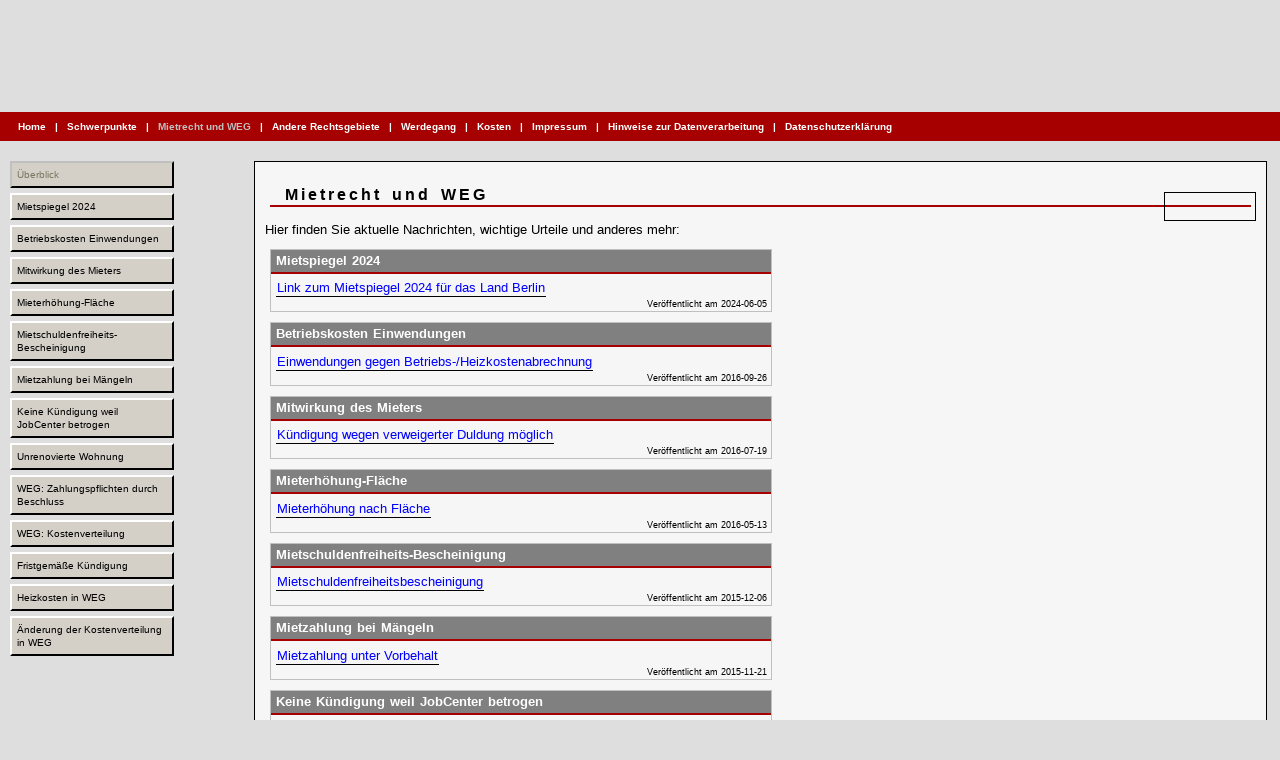

--- FILE ---
content_type: text/html
request_url: http://kanzlei-gasser.de/News/index.html
body_size: 3193
content:
<!DOCTYPE html PUBLIC "-//W3C//DTD XHTML 1.0 Transitional//EN"
"http://www.w3.org/TR/xhtml1/DTD/xhtml1-transitional.dtd">

<html xmlns="http://www.w3.org/1999/xhtml">
<head>
  <meta name="generator" content="Fog Creek CityDesk 2.0.19" />
  <meta name="citydesk" content="98BAA265/37" />

  <title>Ingrid R. Gasser: Mietrecht und WEG</title>
  <meta name="robots" content="index, follows" />
  <meta name="keywords" content="Rechtsanwalt, Rechtsanwältin, Gasser, Rechtsanwaltskanzlei, Berlin, Aktuelles, Urteile, Tipps, Hinweise" />
  <meta http-equiv="Content-Type" content="text/html;charset=utf-8" />
  <meta name="author" content="Ingrid R. Gasser" />
  <meta name="copyright" content="Ingrid R. Gasser" />
  <meta name="EMail" content="info@kanzlei-gasser.de" />
  <meta name="MSSmartTagsPreventParsing" content="TRUE" />
  <meta name="description" content="Aktuelles zum Thema &#39;Recht&#39; von Rechtsanwältin Ingrid R. Gasser" />
  <meta name="date" content="2004-02-24 11:58:27" />
  <meta name="AbsLink" content="News/Index.html" />
  <link rel="stylesheet" href="../StyleSheets/standard.css" title="standard" type="text/css" media="screen, projection" />
  <link rel="stylesheet" href="../StyleSheets/print.css" title="standard" type="text/css" media="print" />
</head>

<body>
  <!--Rechtsanwalt, Rechtsanwältin, Gasser, Rechtsanwaltskanzlei, Berlin, Aktuelles, Urteile, Tipps, Hinweise-->

  <div id="header">
    <div id="companyname"></div>
  </div><br class="invisible" />
   <!-- InsertMainMenu -->

  <div id="mainmenucontainer">
    <div id="mainmenu">
      <span class="invisible">Hauptmenü::&nbsp;</span> <a href="../home.html" title="Diese Website informiert über die Rechtsanwaltskanzlei Ingrid R. Gasser">&nbsp;Home&nbsp;</a> <span>&nbsp;|&nbsp;</span> <a href="../Schwerpunkte.html" title="Wo kenne ich mich besonders gut aus?">&nbsp;Schwerpunkte&nbsp;</a> <span>&nbsp;|&nbsp;</span> <a href="Index.html" id="inactivemain" title="Hier finden Sie eine Übersicht über die aktuellen Mitteilungen">&nbsp;Mietrecht und WEG&nbsp;</a> <span>&nbsp;|&nbsp;</span> <a href="../Rechtsgebiete/Index.html" title="Hier finden Sie eine Übersicht über die aktuellen Mitteilungen">&nbsp;Andere Rechtsgebiete&nbsp;</a> <span>&nbsp;|&nbsp;</span> <a href="../Werdegang.html" title="Der berufliche Werdegang der Rechtsanwältin Ingrid R. Gasser">&nbsp;Werdegang&nbsp;</a> <span>&nbsp;|&nbsp;</span> <a href="../Kosten.html" title="Was kosten meine Dienstleistungen?">&nbsp;Kosten&nbsp;</a> <span>&nbsp;|&nbsp;</span> <a href="../Impressum.html" title="Impressum, Telefon, Adresse usw. usf.">&nbsp;Impressum&nbsp;</a> <span>&nbsp;|&nbsp;</span> <a href="../DatenverarbeitungHinweise.html" title="Hinweise zur Datenverbeitung nach DSGVO">&nbsp;Hinweise zur Datenverarbeitung&nbsp;</a> <span>&nbsp;|&nbsp;</span> <a href="../Datenschutzerklarung.html" title="Datenschutzerklärung gemäß DSGVO">&nbsp;Datenschutzerklärung&nbsp;</a>
    </div>
  </div><!-- End InsertMainMenu -->
  <br class="minibr" />
   <!-- Fixed einen IE50-Bug! -->
  <!-- InsertKompass --><!-- End InsertKompass -->
   
  <hr class="invisible" />

  <div id="bottom">
    <div id="navig">
      <!-- Start SubMenu(MultiLevel_01) -->

      <div id="submenu">
        <span class="invisible">Untermenü:&nbsp;</span> <a id="inactivesub" title="Aktuelles zum Thema &#39;Recht&#39; von Rechtsanwältin Ingrid R. Gasser" href="#">Überblick</a> <span class="invisible">&nbsp;|&nbsp;</span> <a href="mietspiegel2019.html" title="">Mietspiegel 2024</a> <span class="invisible">&nbsp;|&nbsp;</span> <a href="betriebskosteneinwendunge.html" title="">Betriebskosten Einwendungen</a> <span class="invisible">&nbsp;|&nbsp;</span> <a href="mitwirkungdesmieters.html" title="">Mitwirkung des Mieters</a> <span class="invisible">&nbsp;|&nbsp;</span> <a href="mieterhohung-flache.html" title="">Mieterhöhung-Fläche</a> <span class="invisible">&nbsp;|&nbsp;</span> <a href="mietschuldenfreiheitsbesc.html" title="">Mietschuldenfreiheits-Bescheinigung</a> <span class="invisible">&nbsp;|&nbsp;</span> <a href="mietzahlungbeimangeln.html" title="">Mietzahlung bei Mängeln</a> <span class="invisible">&nbsp;|&nbsp;</span> <a href="keinekundigungweiljobcent.html" title="">Keine Kündigung weil JobCenter betrogen</a> <span class="invisible">&nbsp;|&nbsp;</span> <a href="schonheitsreparaturen.html" title="">Unrenovierte Wohnung</a> <span class="invisible">&nbsp;|&nbsp;</span> <a href="wegzahlungspflichtendurch.html" title="">WEG: Zahlungspflichten durch Beschluss</a> <span class="invisible">&nbsp;|&nbsp;</span> <a href="wegkostenverteilung.html" title="">WEG: Kostenverteilung</a> <span class="invisible">&nbsp;|&nbsp;</span> <a href="fristgemasekundigung.html" title="">Fristgemäße Kündigung</a> <span class="invisible">&nbsp;|&nbsp;</span> <a href="wegheizkosten.html" title="">Heizkosten in WEG</a> <span class="invisible">&nbsp;|&nbsp;</span> <a href="wegverteilerschlussel.html" title="">Änderung der Kostenverteilung in WEG</a>
      </div><!-- End SubMenu -->
      </div>

    <div id="content">
      <div class="h1logo"></div>

      <h1>Mietrecht und WEG</h1>

      <p>Hier finden Sie aktuelle Nachrichten, wichtige Urteile und anderes mehr:</p>

      <div class="news">
        <h1>Mietspiegel 2024</h1>

        <p><a class="news" href="Mietspiegel2019.html">Link zum Mietspiegel 2024 für das Land Berlin</a></p> <span class="newpublish">Veröffentlicht am 2024-06-05&nbsp;</span>
      </div>

      <div class="news">
        <h1>Betriebskosten Einwendungen</h1>

        <p><a class="news" href="BetriebskostenEinwendunge.html">Einwendungen gegen Betriebs-/Heizkostenabrechnung</a></p> <span class="newpublish">Veröffentlicht am 2016-09-26&nbsp;</span>
      </div>

      <div class="news">
        <h1>Mitwirkung des Mieters</h1>

        <p><a class="news" href="MitwirkungdesMieters.html">Kündigung wegen verweigerter Duldung möglich</a></p> <span class="newpublish">Veröffentlicht am 2016-07-19&nbsp;</span>
      </div>

      <div class="news">
        <h1>Mieterhöhung-Fläche</h1>

        <p><a class="news" href="Mieterhohung-Flache.html">Mieterhöhung nach Fläche</a></p> <span class="newpublish">Veröffentlicht am 2016-05-13&nbsp;</span>
      </div>

      <div class="news">
        <h1>Mietschuldenfreiheits-Bescheinigung</h1>

        <p><a class="news" href="Mietschuldenfreiheitsbesc.html">Mietschuldenfreiheitsbescheinigung</a></p> <span class="newpublish">Veröffentlicht am 2015-12-06&nbsp;</span>
      </div>

      <div class="news">
        <h1>Mietzahlung bei Mängeln</h1>

        <p><a class="news" href="MietzahlungbeiMangeln.html">Mietzahlung unter Vorbehalt</a></p> <span class="newpublish">Veröffentlicht am 2015-11-21&nbsp;</span>
      </div>

      <div class="news">
        <h1>Keine Kündigung weil JobCenter betrogen</h1>

        <p><a class="news" href="KeineKundigungweilJobCent.html">Täuschung über Mieterhöhung</a></p> <span class="newpublish">Veröffentlicht am 2015-07-03&nbsp;</span>
      </div>

      <div class="news">
        <h1>Unrenovierte Wohnung</h1>

        <p><a class="news" href="Schonheitsreparaturen.html">Unrenovierte Wohnung</a></p> <span class="newpublish">Veröffentlicht am 2015-03-22&nbsp;</span>
      </div>

      <div class="news">
        <h1>WEG: Zahlungspflichten durch Beschluss</h1>

        <p><a class="news" href="WEGZahlungspflichtendurch.html">Anfechtungsklage hat keine aufschiebende Wirkung</a></p> <span class="newpublish">Veröffentlicht am 2014-08-27&nbsp;</span>
      </div>

      <div class="news">
        <h1>WEG: Kostenverteilung</h1>

        <p><a class="news" href="WEGKostenverteilung.html">WEG: Kostenverteilung nach gerichtlichem Verfahren</a></p> <span class="newpublish">Veröffentlicht am 2014-06-09&nbsp;</span>
      </div>

      <div class="news">
        <h1>Fristgemäße Kündigung</h1>

        <p><a class="news" href="FristgemaSeKundigung.html">Fristgemäße Kündigung</a></p> <span class="newpublish">Veröffentlicht am 2013-03-12&nbsp;</span>
      </div>

      <div class="news">
        <h1>Heizkosten in WEG</h1>

        <p><a class="news" href="WEGHeizkosten.html">Verbrauchsabhängige Abrechnung der Heizkosten</a></p> <span class="newpublish">Veröffentlicht am 2012-12-10&nbsp;</span>
      </div>

      <div class="news">
        <h1>Änderung der Kostenverteilung in WEG</h1>

        <p><a class="news" href="WEGVerteilerschlussel.html">WEG-Beschluss</a></p> <span class="newpublish">Veröffentlicht am 2012-08-03&nbsp;</span>
      </div>
    </div>

    <div class="sidebarnews">
      <h2>Haftungsausschluss</h2>

      <p>Die Inhalte der Webseite der Rechtsanwältin Ingrid R. Gasser dienen ausschließlich der generellen Information und stellen keine individuelle Rechtsberatung dar. Rechtsanwältin Ingrid R. Gasser erteilt über das Internet <em>keine</em> Rechtsauskünfte. Durch die Nutzung dieser Webseite kommt <em>kein</em> Mandatsverhältnis zustande.</p>

      <p>Es wird keine Haftung für die Vollständigkeit, Aktualität oder die inhaltliche Richtigkeit der eingestellten Informationen übernommen, es sei denn, Fehler wurden vorsätzlich oder grob fahrlässig verursacht. Dies bezieht sich auf eventuelle Schäden materieller oder ideeller Art Dritter, die durch die Nutzung dieser Webseite verursacht werden.</p>

      <p>Haftungsansprüche gegen die Rechtsanwältin Ingrid R. Gasser für den Inhalt dieser Website sind grundsätzlich ausgeschlossen, es sei denn, die Webseite wurde in der Bundesrepublik Deutschland abgerufen <em>und</em> es wurde &nbsp;vorsätzlich oder grob fahrlässige gehandelt. Bei einem Abruf in anderen Staaten wird die Haftung vollständig ausgeschlossen.</p>

      <p>Es wird keine Haftung für über das Internet vermittelte Nachrichten übernommen. Dies gilt insbesondere für übermittelte Informationen zur Fristwahrung.</p>
    </div>
    <hr class="invisible" />
    <!-- Auch leer notwendig wegen des IE6-Hover-Bug ! -->

    <div id="util">
      <a href="../_util/Sitemap.html">Inhaltsverzeichnis</a> <span>&nbsp;|&nbsp;</span> <!-- 
        <a class="utila" title="Link zum Glossar" href="##################">Glossar</a>
       --> <a title="Email an Ingrid R. Gasser schreiben" href="mailto:info@kanzlei-gasser.de">Email</a> <span>&nbsp;|&nbsp;</span> <a href="../Downloads/Gasser.vcf">Visitenkarte</a> &nbsp;<span>&nbsp;|&nbsp;</span> <span>© Ingrid R. Gasser</span>
    </div><br class="invisible" />
  </div>
</body>
</html>


--- FILE ---
content_type: text/css
request_url: http://kanzlei-gasser.de/StyleSheets/standard.css
body_size: 12184
content:
/* Stylesheet von Rechtswanwaltskanzlei Ingrid R. Gasser */
/* Copyright ubJL GmbH  */
html, 
body, 
td {
	margin: 0;
	padding: 0;
}
body {
	font-family: verdana, georgia, Geneva, sans-serif;
	font-size: small; 
	color: black;
	background-color: #DEDEDE;
	line-height: 1.3;
	margin: 0;
	padding: 0;
}
p,
ul,
ol,
dl,
dt,
dd {
	font-family: verdana, georgia, Geneva, sans-serif;
	font-size: small;
	font-weight: normal;
	color: black;
	background-color: transparent;
}
p {
	padding: 0 0 0.1em 0;
	margin: 0.5em 0 0 0;
}
div#content {
	border: 1px solid black;
	padding: 0 10px 10px 10px;
	margin: 0 1em 0 19.5em;
	background-color: #F6F6F6;
	color: black;
	font-size: small;
}
div#content a {
	background-color: #DBECFF;
	color: Black;
	display: inline;
	margin: 0;
	padding:0 3px;
	font-size: small; 
	font-weight: normal;
	line-height: 1.3;
	border-bottom: 1px solid black;
	text-decoration: none;
}
div#content a:active {
	background-color: black;
	color: White;
}
#kompass {
	padding: 5px 5px 5px 18px;
	margin: 0 0 0 0;
	color: black;
	background-color: transparent;
	font-size: x-small;	
	width: 100%;
	float: left;
	line-height: 1;
	clear: both;
}
#kompass a {
	margin: 0;
	padding: 2px 2px;
	color: blue;
	background-color: transparent;
	font-size: x-small;
}
#kompass a:hover {
	margin: 0;
	padding: 2px 2px;
	background-color: white;
	font-size: x-small;
	text-decoration: none;
}
#kompass a:active {
	margin: 0;
	padding: 2px 2px;
	background-color: white;
	font-size: x-small;
	text-decoration: none;
}
/* height: 100px;	/* is corespondig to heigt of .jpg  */
/* border: 1px solid black; /* Firebird+Modzilla+Netscape brauchen dass!*/
div#header { background-image: url(../Images/HeaderMain.jpg); height: 120px; padding: 0; margin: 0; border: 1px solid transparent; }

/* ---- Start Utilities ---- */
div#util {
	padding: 2px 5px 0 0;
	margin: 5px 5px  0 0;
	color: black;
	text-align: right;
	font-size: x-small;
	background-color: transparent;
	float: right;
}
div#util a, 
a:link, 
a:active  {
	font-size: x-small;
	font-weight: normal;
	color: black;
	background-color: transparent;
	margin: 0;
	padding: 0;
}
div#util a:visited {
	font-size: x-small;
	font-weight: normal;
	color: black;
	background-color: transparent;
	margin: 0;
	padding: 0;
}
div#util a:hover, 
a:visited:hover {
	background-color: white;
	font-size: x-small;
	font-weight: normal;
	color: black;
	margin: 0;
	padding: 0;
	text-decoration: none;
}
div#util a:active {
	background-color: white	;
	color: black;
	text-decoration: none;
}
div#util span {
	color: black;
	background-color: transparent;
	margin: 0 ;
}
/* ---- End Utilities */
div#navig {
	background-color: transparent;
	margin: -5px 5px 0 0;
	padding: 0 5px 1em 5px;
	float: left;
	width: 17em;
	font-size: x-small;
}
/* ----------- Main-Menu ----------- */
div#mainmenucontainer { /* Notwenig f�r Opera u.a. */
	clear: both;
	width: 100%;
	padding: 7px 0 7px 0;
	margin: -1em 0 0 0; /* Minuswert nicht �berschreiben! */
	background-color: #A60000;
	color: white;
	font-weight: bold;
	font-size: x-small;
	font-style: normal;
	line-height: 1.5;  /* H�he Hauptmen� hier ver�ndern! */
}
div#mainmenu {
	margin: 0 0 0 15px;
	padding: 0; /* hier padding-top setzen wird von Opera+Modzilla ignoriert! */
	display: inline;
	background-color: #A60000;
	color: white;
	width: 100%;
/*	vertical-align: middle;*/
}
div#mainmenu a {  
	border: 0;
	padding: 7px 0; /*left+right ignoriert der IE50! */
	margin: 0;
	word-spacing: normal;
	text-align: left;
	background-color: transparent;
	color: white;
	display: inline;
	text-decoration: none;
	font-family: "MS Sans Serif", verdana, georgia, Geneva, sans-serif;
	font-size: x-small;
	font-style: normal;
	font-weight: bold;
/*	line-height: 2;*/
}
div#mainmenu a#inactivemain {  
	text-decoration: none;
	background-color: transparent;
	color: silver;
	display: inline;
	font-size: x-small;
	padding: 7px 0; /*left+right ignoriert der IE50! */
	margin: 0;
	border: 0;
	font-weight: bold;
}
div#mainmenu a:hover,
div#mainmenu a#inactivemain:hover {
	background-color: white;
	color: black;
	border: 0;
	font-weight: bold;
}
div#mainmenu a:visited {
	font-weight: bold;
}
div#mainmenu a:active {
	background-color: white;
	color: black;
	font-weight: bold;
}
/* ----------- End Main-Menu ----------- */
/*
#companyname h1,
#companyname h2 {
	font-family: Garamond;
	margin: 0;
	background-color: white;
}
#companyname h1 {
	font-size: x-Large;
	padding: 5px 0 5px 10px;
	word-spacing:  6px;
	color: Navy;
	font-weight: bold;
}
#companyname h2 {
	font-size: Large;
	padding: 0 0 0 10px;
	word-spacing:  6px;
	font-weight: bold;
	color: Gray;
}
*/
h1 {
	font-size: medium;
	font-family: tahoma, helvetica, sans-serif;
	padding: 8px 0 0 0;
	margin: 15px 5px 15px 5px;
	background-color: transparent;
	color: black;
	text-align: left;
	letter-spacing: 3px;
	word-spacing:  3px;
	border-bottom: 2px  solid #A60000;
	text-indent: 15px;
	font-weight: bold;
}

div.h1logo {
	float: right;
	width: 90px;
	height: 27px;
	margin: 30px 0px 5px 5px;
	border: 1px solid black;
	background-image: url(../Images/IRG-logo.jpg);
	padding: 0px;
}

h2 {
	font-size: small;
	font-family: tahoma, helvetica, sans-serif;
	padding: 2px 0 4px 0px;
	margin: 20px 0 0 5px;
	background-color: transparent;
	color: black;
	text-align: left;
	letter-spacing: 1px;
	word-spacing:  2px;
	border-left: 12px none #CC9966;
	border-bottom: 1px solid silver;
	text-indent: 15px;
}
h5 {
	margin:0;
	padding: 0.5em 0 0.2em 0;
	font-style: italic;
}
/* ---- Start Glossar ----*/
div#glossar {
	margin: 3px 0 0 0;
	padding: 0;
}
div#glossar p {
	padding-left: 30px;
}
div#glossar p a.glossar,
a.glossar:link, 
a.glossar:active, 
a.glossar:visited  {
	background-color: #DBDBDB;
	text-decoration: underline;
	border: 0 ;
}
div#glossar p a.glossar:active {
	background-color: black;
	color: white;
	padding: 0;	
}
div#glossar h4.glossar {
	border: 0;
	font-size: large;
}
div#glossar h4 a {display: none;}
/* ---- End Glossar ----*/
div#impressum {
	border: 2px solid black;
	padding: 20px;
	margin: 30px auto 0;
	color: red;	
	width: 40em;
	background-color: #F6F6F6;
}
div#impressum h1, 
div#impressum p,
div#impressum a,
div#impressum h2 {
	font-family: verdana, georgia, Geneva, sans-serif;
	font-weight: normal;
	letter-spacing: 0;
	word-spacing:  0;
	border: 0;
	text-indent: 0;
	padding: 0;
	margin: 0;
	line-height: 1.4;
}
div#impressum h2#bez {
	font-size: xx-large;
	padding: 5px 0 10px;
	font-family: garamond, verdana, serif;
	font-weight: bold;
	color: Gray;
}
div#impressum h1#name {
	font-size: xx-large;
	padding: 5px 0 10px;
	font-family: garamond, verdana, serif;
	font-weight: bold;
	color: Navy;
}
div#impressum a {
	font-size: small; 
	padding: 2px 0; 
	margin: 0;
}
div#impressum a:hover {
	padding: 5px 0;
	margin: 0;
}
div#impressum h2 {
	font-size: Large;
	padding: 10px 0 5px;
}
.invisible {display: none; line-height: 0;font-size: 0px;}
img {
	border: 0;
	text-decoration: none;
	background-color: transparent;
}
#centre {text-align: center;}
#printinfos {display: none;}
.rightalign { text-align: right;	display: block;}
.leftalign { text-align: left; display: block;}
.centeralign {text-align: center; display: block;}
/* ----------- Sub-Menu ----------- */
div#submenu {
	background-color: transparent;
	padding: 0;
	margin: 0;
}
#submenu a, 
#submenu a#inactivesub {
	display: block;
	font-weight: normal;
	font-family:  "MS Sans Serif", verdana, georgia, arial, geneva, sans-serif;
	font-size: x-small;
	padding: 5px;
	margin: 5px 0.5em;;
	border-top: 2px solid white;
	border-left: 2px solid white;
	border-bottom: 2px solid black;
	border-right: 2px solid black;
	background-color: #D4D0C8;
	color: black;
	text-decoration: none;
	text-align: left;
	width: 15em;
}
#submenu a:hover {
	border: 2px solid black;
	color: Black;
	text-decoration: none;
}
#submenu a:active {
	border: 2px solid black;
	color: Black;
	background-color: white;
	text-decoration: none;
}
#submenu a#inactivesub {
	color: #7B7660;
	border-top: 2px solid silver;
	border-left: 2px solid silver;
}
/* ----------- End Sub-Menu ----------- */
ol,
ul {
	margin-top:0.2em;
}
ol,
ul li {
	padding-top: 1.0em;
}
ol li {
	margin-top: 10px;
}
div#content a.glossar,
a.glossar:link, 
a.glossar:active, 
a.glossar:visited  {
	background-color: #DBDBDB;
	padding: 1px 1px 0 1px;
	margin: 0;
	text-decoration: none;
	border-bottom: 1px dotted black;
}
div#content a.glossar:active {
	background-color: black;
	color: white;
	padding: 0;	
	border: 1px solid black;
}
div#companyname {
	margin: 25px 0 0 5px;
	padding: 0 0 20px 0;
	text-align: left;
}
div#companyname h1, 
div#companyname h2 {
	color: black;
	background-color: transparent;
}
div#companyname h1 {
	font-family: garamond, verdana, serif;
	font-size: xx-large;
	border: 0;
	color: Gray;
	padding: 0;
	margin: 0;
	font-weight: bold;
}
div#companyname h2 {
	font-family: garamond, verdana, serif;
	font-size: xx-large;
	font-weight: normal;
	color: Navy;
	border: 0;
	padding: 0;
	margin: 0 0 5px 0;
	font-weight: bold;
}
div.sidebar {
	float: right;
	width: 80px;
	margin: 30px 5px 5px 5px;
	border: 1px solid black;
	background-color: #F6F6F6;
	padding: 1px;
	line-height: 1.2;
}
div#winzig {
	float: right;
	width: 90px;
	height: 27px;
	margin: 30px 0px 5px 5px;
	border: 1px solid black;
	background-image: url(../Images/IRG-logo.jpg);
	padding: 0px;
	/*
	width: 13em;
	font-size: small;
	margin: 0px 5px 5px 5px;
	border: 1px solid black;
	background-color: #FFFFCA;
	padding: 0 5px 10px 5px;
	line-height: 1.2;
	float: left;
	*/
}
div#winzig * {
	font-size: x-small;
	line-height: 1;
	color: black;
}
div#winzig h2 {
	font-size: small;
	margin:0;
	border:0;
	padding: 5px;
	text-indent: 0;
}
div#footer {
	border: 1px solid black;
	background-color: white;
	padding: 7px 10px 10px 10px;
	margin: 1em 1.2em 0 20.5em;
	font-family: georgia, sans-serif;
	font-weight: normal;
	font-size: x-small;
	text-align: right;
}
div.news {
	border: 1px solid silver;
	font-size: x-small;
	padding: 0;
	margin: 10px 5px 0 5px;
	padding: 0;
	text-align: left;
	width: 50em;
}
div.news h1 {
	background-color: Gray;
	color: white;
	font-weight: bold;
	padding: 3px 0;
	margin:0;
	font-size: small;
	font-weight: bold;
	text-align: left;
	width: 100%;
	text-indent: 5px;
	font-stretch: normal;
	letter-spacing: 0;
	word-spacing:  1px;
}
span.newpublish {
	background-color: transparent;
	color: black;
	padding: 1px 1px 1px 5px;
	margin:0;
	font-style: normal;
	font-size: xx-small;
	text-indent: 0;
	text-align: right;
	display: block;
}
div.news p {
	background-color: transparent;
	color: black;
	padding: 0 5px 2px 5px;
	font-style: normal;
	font-weight: normal;
	text-indent: 0;
}
div#content a.news,
div#content a.news:visited  {
	background-color: transparent;
	color: blue;
	font-size: small;
	padding: 1px;
	margin:0;
}
div#content a.news:hover,
div#content a.news:active,   {
	text-decoration: none;
	border: 1px dotted Gray;
	padding: 0px;
	margin:0;
}
div#bottom {
	padding: 1.5em 0 0 0;
	width: 100%;
	clear: both;
}
br.minibr {
	line-height: 0.1;
	font-size: xx-small;
	padding: 0;
	margin: 0;
}
div.sidebarnews {
	border: 1px solid black;
	padding: 0 10px 10px 10px;
	margin: 10px 1em 0 19.5em;
	background-color: #F6F6F6;
	color: black;
	font-size: small;
}
div#content img {
	float: right;
	margin: 20px;
}
table#homeadr {
	margin-top: 1em;
}
td.rowfiller {
	line-height: 0.1;
}
table#homeadr td.left {
	padding: 0.5em 4em 0.5em 0;	
}
table#homeadr td.mid {
	padding: 0.5em 0.5em 0.5em 0;
}
div.myimg {
	margin: 3.3em 0em 0em 2.41em;
	padding: 0.15em;
	float: left;
}

--- FILE ---
content_type: text/css
request_url: http://kanzlei-gasser.de/StyleSheets/print.css
body_size: 5301
content:
/* Stylesheet von Rechtswanwaltskanzlei Ingrid R. Gasser */
/* Copyright ubJL GmbH */
html, 
body, 
td {
	margin: 0;
	padding: 0;
	color: black;
	background-color: transparent;
}
body {
	font-family: verdana, georgia, Geneva, sans-serif;
	font-size: 10pt; 
	line-height: 1;
	margin: 0;
}
body * {
	color: black;
	background-color: transparent;
	font-size: 8pt;
}
p,
ul,
ol,
dl,
dt,
dd {
	font-family: verdana, georgia, Geneva, sans-serif;
	font-size: small;
	font-weight: normal;
}
p {
	padding: 0 0 0.1em 5px;
	margin: 0.5em 0 0 0;
}
div#content {
	border: 0;
	padding: 0;
	margin: 0 ;
	font-size: 8pt;
	width: 400pt;
}
div#content a {
	display: inline;
	margin: 0;
	padding:0;
	font-size: 8pt; 
	font-weight: normal;
	line-height: 1;
	border-bottom: 0;
	text-decoration: none;
}
#kompass { display: none; }
div#header {
	padding: 0;
	margin: 0;
	width: 100%;
}
div#util { display: none; }
div#navig { display: none }
div#mainmenucontainer { display: none }
div#mainmenu { display: none }
span.c1,
span.c2 {
	font-family: tahoma, helvetica, sans-serif;
	padding: 0;
}
.invisible, #util, #mainmenucontainer {
	line-height: 0;
	font-size: 0;
}
span.c1 {
	font-size: x-Large;
	word-spacing:  2pt;
	display: line;
	margin: 0 0 0 5pt;
}
span.c2 {
	font-size: Medium;
	word-spacing:  2pt;
	display: line;
	margin: 0 0 0 15pt;
}
h1 {
	font-size: 11pt;
	font-family: tahoma, helvetica, sans-serif;
	padding: 5pt 0;
	margin: 0 6pt;
	text-align: left;
	letter-spacing: 0;
	word-spacing:  0;
	border-bottom: 0;
	text-indent: 0;
	font-weight: bold;
}
h2 {
	font-size: 9pt;
	font-family: tahoma, helvetica, sans-serif;
	padding: 2px 0 4px 0px;
	margin: 20px 0 0 0;
	text-align: left;
	letter-spacing: 0;
	word-spacing:  0;
	border-top: 1px solid silver;
	text-indent: 1em;
}
h5 {
	margin:0;
	padding: 0.5em 0 0.2em 0;
	font-style: italic;
}
/* ---- Start Glossar ----*/
div#glossar {
	margin: 3px 0 0 0;
	padding: 0;
}
div#glossar p {
	padding-left: 30px;
}
div#glossar p a.glossar,
a.glossar:link, 
a.glossar:active, 
a.glossar:visited  {
	text-decoration: underline;
	border: 0 ;
}
div#glossar p a.glossar:active {
	padding: 0;	
}
div#glossar h4.glossar {
	border: 0;
	font-size: large;
}
div#glossar h4 a {display: none;}
/* ---- End Glossar ----*/
div#impressum {
	border: 2px solid black;
	padding: 20px;
	margin: 30px;
	width: 40em;
}
div#impressum h1, 
div#impressum p,
div#impressum a,
div#impressum h2 {
	font-family: verdana, georgia, Geneva, sans-serif;
	font-weight: normal;
	letter-spacing: 0;
	word-spacing:  0;
	border: 0;
	text-indent: 0;
	padding: 0;
	margin: 0;
	line-height: 1.4;
}
div#impressum h1,
div#impressum h1 a {
	font-size: x-Large;
	padding: 5px 0 10px;
}
div#impressum a {
	font-size: small;
	padding: 5px 0 10px;
}
div#impressum h2 {
	font-size: Large;
	padding: 10px 0 5px;
}
.invisible {display: none;}
img {
	border: 0;
	text-decoration: none;
}
#centre {text-align: center;}
#printinfos {display: none;}
.rightalign { text-align: right;	display: block;}
.leftalign { text-align: left; display: block;}
.centeralign {text-align: center; display: block;}
div#submenu { display: none; }
ol,
ul {
	margin-top:0.2em;
}
ol,
ul li {
	padding-top: 0.5em;
}
ol li {
	margin-top: 10px;
}
div#content a.glossar,
a.glossar:link, 
a.glossar:active, 
a.glossar:visited  {
	padding: 1px 1px 0 1px;
	margin: 0;
	text-decoration: none;
	border-bottom: 1px dotted black;
}
div#content a.glossar:active {
	padding: 0;	
	border: 1px solid black;
}
div#companyname {
	margin: 0;
	padding-bottom: 20pt;
}
div.sidebar {
	float: right;
	width: 220px;
	margin: 20px 5px 5px 5px;
	border: 1px solid black;
	padding: 5px;
	line-height: 1.2;
}
div#winzig {
	width: 400pt;
	font-size: 8pt;
	margin: 0 0 20pt 0;
	border: 0;
	padding: 0;
	line-height: 1;
}
div#winzig * {
	font-size: 6pt;
	line-height: 1;
	font-family: "times new roman", times, Georgia, serif;
}
div#winzig h2 {
	font-size: 10pt;
	margin:0;
	border:0;
	padding: 5px;
	text-indent: 0;
}
div#footer {
	clear: both;
	margin: 30px auto 0 auto;
	padding: 30px 0 0 0;
	width: 100%;
	font-family: georgia, sans-serif;
	font-weight: normal;
	text-align: center;
	font-size: xx-small;
}
div.news {
	border: 1px solid gray;
	padding: 0;
	margin: 10pt 5pt 0 5pt;
	padding: 0;
	text-align: left;
	width: 400pt;
}
div.news a {
	text-decoration: none;
}
div.news h1 {
	font-weight: bold;
	padding: 2pt 2pt 0 2pt;
	margin:0;
	font-size: 8pt;
	font-weight: bold;
	text-align: left;
	width: 100%;
	text-indent: 0;	
	font-stretch: normal;
	letter-spacing: 0pt;
	word-spacing:  1pt;
}
span.newpublish {
	padding: 1pt 0;
	margin:0;
	font-style: normal;
	font-size: 4pt;
	text-indent: 0;
	text-align: right;
	display: block;
}
div.news p {
	padding: 2pt 5pt 1pt 0;
	font-style: normal;
	font-weight: normal;
	text-indent: 0;
	font-size: 7pt;
}
div#content a.news,
div#content a.news:visited  {
	padding: 0 0 1pt 0;
	font-style: normal;
	font-weight: normal;
	text-indent: 0;
	font-size: 7pt;
}
div#content p {
	font-size: 8pt;
	padding-top: 3pt;
	margin: 1pt 2pt;
}